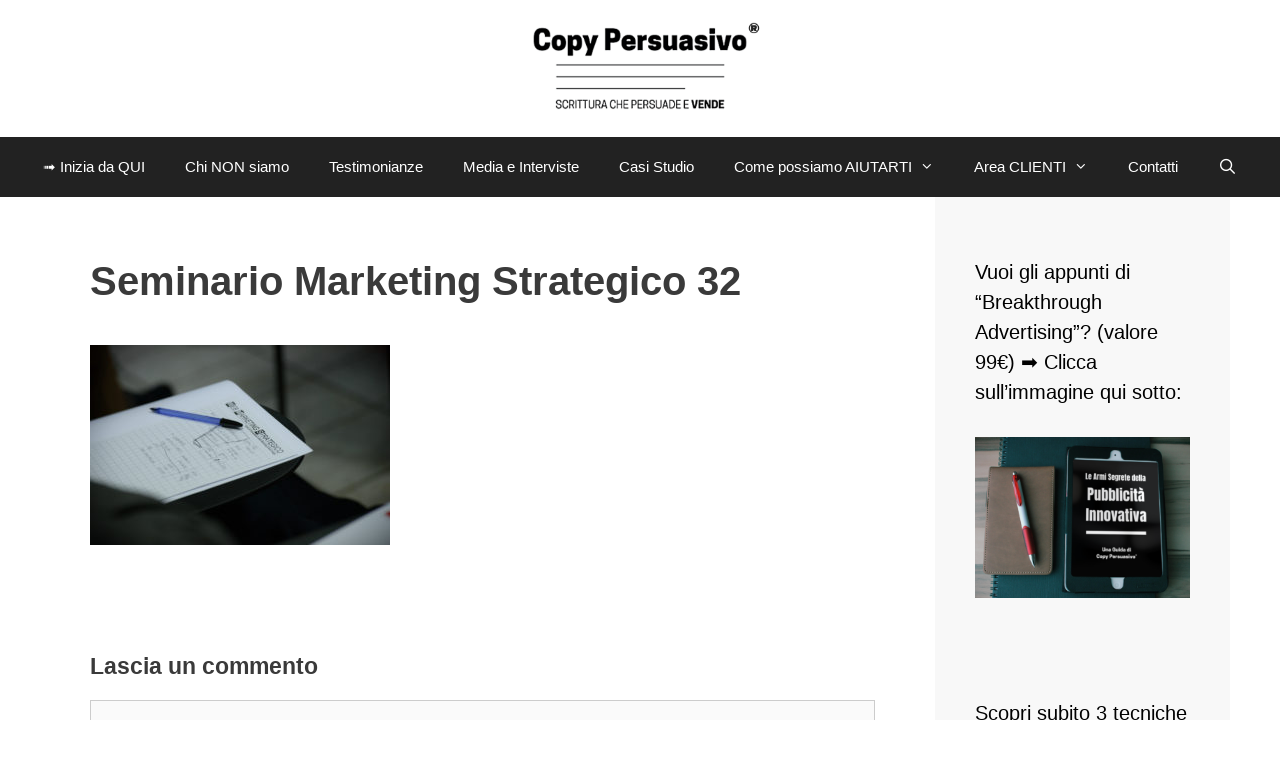

--- FILE ---
content_type: text/html; charset=UTF-8
request_url: https://www.copypersuasivo.com/podcast/10-come-scrivere-in-maniera-strategica-sul-web-enrico-battilana/seminario-marketing-strategico-32/
body_size: 13660
content:
<!DOCTYPE html><html lang="it-IT"><head><meta charset="UTF-8"><meta name='robots' content='index, follow, max-image-preview:large, max-snippet:-1, max-video-preview:-1' />  <script data-cfasync="false" data-pagespeed-no-defer>var gtm4wp_datalayer_name = "dataLayer";
	var dataLayer = dataLayer || [];
	const gtm4wp_use_sku_instead = 0;
	const gtm4wp_currency = 'EUR';
	const gtm4wp_product_per_impression = 0;
	const gtm4wp_clear_ecommerce = false;
	const gtm4wp_datalayer_max_timeout = 2000;

	const gtm4wp_scrollerscript_debugmode         = false;
	const gtm4wp_scrollerscript_callbacktime      = 100;
	const gtm4wp_scrollerscript_readerlocation    = 150;
	const gtm4wp_scrollerscript_contentelementid  = "content";
	const gtm4wp_scrollerscript_scannertime       = 60;</script> <meta name="viewport" content="width=device-width, initial-scale=1"><link media="all" href="https://www.copypersuasivo.com/wp-content/cache/autoptimize/css/autoptimize_110032d8c8f33e24d84e9b42dd753d03.css" rel="stylesheet"><link media="only screen and (max-width: 768px)" href="https://www.copypersuasivo.com/wp-content/cache/autoptimize/css/autoptimize_6fe211f8bb15af76999ce9135805d7af.css" rel="stylesheet"><link media="(max-width:768px)" href="https://www.copypersuasivo.com/wp-content/cache/autoptimize/css/autoptimize_779616b399705d02d23b81b8ae89bcca.css" rel="stylesheet"><title>Seminario Marketing Strategico 32 &#8211; COPY PERSUASIVO®</title><link rel="canonical" href="https://www.copypersuasivo.com/podcast/10-come-scrivere-in-maniera-strategica-sul-web-enrico-battilana/seminario-marketing-strategico-32/" /><meta property="og:locale" content="it_IT" /><meta property="og:type" content="article" /><meta property="og:title" content="Seminario Marketing Strategico 32 &#8211; COPY PERSUASIVO®" /><meta property="og:url" content="https://www.copypersuasivo.com/podcast/10-come-scrivere-in-maniera-strategica-sul-web-enrico-battilana/seminario-marketing-strategico-32/" /><meta property="og:site_name" content="COPY PERSUASIVO®" /><meta property="article:publisher" content="https://it-it.facebook.com/copypersuasivo/" /><meta property="og:image" content="https://www.copypersuasivo.com/podcast/10-come-scrivere-in-maniera-strategica-sul-web-enrico-battilana/seminario-marketing-strategico-32" /><meta property="og:image:width" content="2560" /><meta property="og:image:height" content="1709" /><meta property="og:image:type" content="image/jpeg" /><meta name="twitter:card" content="summary_large_image" /><meta name="twitter:site" content="@copypersuasivo" /> <script type="application/ld+json" class="yoast-schema-graph">{"@context":"https://schema.org","@graph":[{"@type":"WebPage","@id":"https://www.copypersuasivo.com/podcast/10-come-scrivere-in-maniera-strategica-sul-web-enrico-battilana/seminario-marketing-strategico-32/","url":"https://www.copypersuasivo.com/podcast/10-come-scrivere-in-maniera-strategica-sul-web-enrico-battilana/seminario-marketing-strategico-32/","name":"Seminario Marketing Strategico 32 &#8211; COPY PERSUASIVO®","isPartOf":{"@id":"https://www.copypersuasivo.com/#website"},"primaryImageOfPage":{"@id":"https://www.copypersuasivo.com/podcast/10-come-scrivere-in-maniera-strategica-sul-web-enrico-battilana/seminario-marketing-strategico-32/#primaryimage"},"image":{"@id":"https://www.copypersuasivo.com/podcast/10-come-scrivere-in-maniera-strategica-sul-web-enrico-battilana/seminario-marketing-strategico-32/#primaryimage"},"thumbnailUrl":"https://www.copypersuasivo.com/wp-content/uploads/2017/03/Seminario-Marketing-Strategico-32-scaled.jpg","datePublished":"2017-03-23T10:16:51+00:00","breadcrumb":{"@id":"https://www.copypersuasivo.com/podcast/10-come-scrivere-in-maniera-strategica-sul-web-enrico-battilana/seminario-marketing-strategico-32/#breadcrumb"},"inLanguage":"it-IT","potentialAction":[{"@type":"ReadAction","target":["https://www.copypersuasivo.com/podcast/10-come-scrivere-in-maniera-strategica-sul-web-enrico-battilana/seminario-marketing-strategico-32/"]}]},{"@type":"ImageObject","inLanguage":"it-IT","@id":"https://www.copypersuasivo.com/podcast/10-come-scrivere-in-maniera-strategica-sul-web-enrico-battilana/seminario-marketing-strategico-32/#primaryimage","url":"https://www.copypersuasivo.com/wp-content/uploads/2017/03/Seminario-Marketing-Strategico-32-scaled.jpg","contentUrl":"https://www.copypersuasivo.com/wp-content/uploads/2017/03/Seminario-Marketing-Strategico-32-scaled.jpg","width":2560,"height":1709},{"@type":"BreadcrumbList","@id":"https://www.copypersuasivo.com/podcast/10-come-scrivere-in-maniera-strategica-sul-web-enrico-battilana/seminario-marketing-strategico-32/#breadcrumb","itemListElement":[{"@type":"ListItem","position":1,"name":"Home","item":"https://www.copypersuasivo.com/"},{"@type":"ListItem","position":2,"name":"#10 Come scrivere in maniera STRATEGICA sul web &#8211; Intervista a Enrico Battilana","item":"https://www.copypersuasivo.com/podcast/10-come-scrivere-in-maniera-strategica-sul-web-enrico-battilana/"},{"@type":"ListItem","position":3,"name":"Seminario Marketing Strategico 32"}]},{"@type":"WebSite","@id":"https://www.copypersuasivo.com/#website","url":"https://www.copypersuasivo.com/","name":"COPY PERSUASIVO®","description":"scrittura che persuade e VENDE","publisher":{"@id":"https://www.copypersuasivo.com/#organization"},"potentialAction":[{"@type":"SearchAction","target":{"@type":"EntryPoint","urlTemplate":"https://www.copypersuasivo.com/?s={search_term_string}"},"query-input":{"@type":"PropertyValueSpecification","valueRequired":true,"valueName":"search_term_string"}}],"inLanguage":"it-IT"},{"@type":"Organization","@id":"https://www.copypersuasivo.com/#organization","name":"Copy Persuasivo® Srl","url":"https://www.copypersuasivo.com/","logo":{"@type":"ImageObject","inLanguage":"it-IT","@id":"https://www.copypersuasivo.com/#/schema/logo/image/","url":"https://www.copypersuasivo.com/wp-content/uploads/2022/06/Copy-Persuasivo-Logo-PNG_rettangolo.png","contentUrl":"https://www.copypersuasivo.com/wp-content/uploads/2022/06/Copy-Persuasivo-Logo-PNG_rettangolo.png","width":1127,"height":430,"caption":"Copy Persuasivo® Srl"},"image":{"@id":"https://www.copypersuasivo.com/#/schema/logo/image/"},"sameAs":["https://it-it.facebook.com/copypersuasivo/","https://x.com/copypersuasivo","https://it.linkedin.com/company/copy-persuasivo","https://www.youtube.com/c/CopyPersuasivoSrl/videos","https://www.pinterest.it/copypersuasivo/"]}]}</script> <link rel='dns-prefetch' href='//cdn.iubenda.com' /><link rel="alternate" type="application/rss+xml" title="COPY PERSUASIVO® &raquo; Feed" href="https://www.copypersuasivo.com/feed/" /><link rel="alternate" type="application/rss+xml" title="COPY PERSUASIVO® &raquo; Feed dei commenti" href="https://www.copypersuasivo.com/comments/feed/" /><link rel="alternate" type="application/rss+xml" title="COPY PERSUASIVO® &raquo; Seminario Marketing Strategico 32 Feed dei commenti" href="https://www.copypersuasivo.com/podcast/10-come-scrivere-in-maniera-strategica-sul-web-enrico-battilana/seminario-marketing-strategico-32/#main/feed/" /> <script  type="text/javascript" class=" _iub_cs_skip" id="iubenda-head-inline-scripts-0">var _iub = _iub || [];
_iub.csConfiguration = {"consentOnContinuedBrowsing":false,"invalidateConsentWithoutLog":true,"perPurposeConsent":true,"siteId":437286,"whitelabel":false,"cookiePolicyId":806053,"lang":"it", "banner":{ "acceptButtonDisplay":true,"backgroundOverlay":true,"closeButtonRejects":true,"customizeButtonDisplay":true,"explicitWithdrawal":true,"fontSize":"12px","listPurposes":true,"logo":null,"position":"float-bottom-center","rejectButtonDisplay":true }};</script> <script  type="text/javascript" src="//cdn.iubenda.com/cs/iubenda_cs.js" charset="UTF-8" async class=" _iub_cs_skip" src="//cdn.iubenda.com/cs/iubenda_cs.js?ver=3.12.5" id="iubenda-head-scripts-0-js"></script> <script src="https://www.copypersuasivo.com/wp-includes/js/jquery/jquery.min.js?ver=3.7.1" id="jquery-core-js"></script> <script id="wps-ubo-lite-public-script-for-fbt-js-extra">var wps_ubo_lite_public_fbt = {"ajaxurl":"https:\/\/www.copypersuasivo.com\/wp-admin\/admin-ajax.php","mobile_view":"","auth_nonce":"cf480fde18","product_id":"1494"};</script> <script id="woocommerce-js-extra">var woocommerce_params = {"ajax_url":"\/wp-admin\/admin-ajax.php","wc_ajax_url":"\/?wc-ajax=%%endpoint%%","i18n_password_show":"Mostra password","i18n_password_hide":"Nascondi password"};</script> <script id="pmw-js-extra">var pmw = {"ajax_url":"https:\/\/www.copypersuasivo.com\/wp-admin\/admin-ajax.php","root":"https:\/\/www.copypersuasivo.com\/wp-json\/","nonce_wp_rest":"e487313c09","nonce_ajax":"a6c1a1f2dd"};</script> <link rel="https://api.w.org/" href="https://www.copypersuasivo.com/wp-json/" /><link rel="alternate" title="JSON" type="application/json" href="https://www.copypersuasivo.com/wp-json/wp/v2/media/1494" /><link rel="EditURI" type="application/rsd+xml" title="RSD" href="https://www.copypersuasivo.com/xmlrpc.php?rsd" /><link rel='shortlink' href='https://www.copypersuasivo.com/?p=1494' /><link rel="alternate" title="oEmbed (JSON)" type="application/json+oembed" href="https://www.copypersuasivo.com/wp-json/oembed/1.0/embed?url=https%3A%2F%2Fwww.copypersuasivo.com%2Fpodcast%2F10-come-scrivere-in-maniera-strategica-sul-web-enrico-battilana%2Fseminario-marketing-strategico-32%2F%23main" /><link rel="alternate" title="oEmbed (XML)" type="text/xml+oembed" href="https://www.copypersuasivo.com/wp-json/oembed/1.0/embed?url=https%3A%2F%2Fwww.copypersuasivo.com%2Fpodcast%2F10-come-scrivere-in-maniera-strategica-sul-web-enrico-battilana%2Fseminario-marketing-strategico-32%2F%23main&#038;format=xml" />  <script src="//widget.manychat.com/833405896708509.js" defer="defer"></script> <script src="https://mccdn.me/assets/js/widget.js" defer="defer"></script>  <script>(function(w,d,e,u,f,l,n){w[f]=w[f]||function(){(w[f].q=w[f].q||[])
                .push(arguments);},l=d.createElement(e),l.async=1,l.src=u,
                n=d.getElementsByTagName(e)[0],n.parentNode.insertBefore(l,n);})
            (window,document,'script','https://assets.mailerlite.com/js/universal.js','ml');
            ml('account', '1791230');
            ml('enablePopups', true);</script> <link rel="alternate" type="application/rss+xml" title="Feed RSS del podcast" href="https://feedburner.google.com/fb/a/livexml?id=nq8udpq81o13a0k3j6f1pr916s" />  <script>!function(f,b,e,v,n,t,s){if(f.fbq)return;n=f.fbq=function(){n.callMethod?
            n.callMethod.apply(n,arguments):n.queue.push(arguments)};if(!f._fbq)f._fbq=n;
            n.push=n;n.loaded=!0;n.version='2.0';n.queue=[];t=b.createElement(e);t.async=!0;
            t.src=v;s=b.getElementsByTagName(e)[0];s.parentNode.insertBefore(t,s)}(window,
            document,'script','https://connect.facebook.net/en_US/fbevents.js');

            fbq('init', '537078739788750', {});fbq('track', 'PageView', {});</script> <script>(function (window, document) {
                if (window.wcfbq) return;
                window.wcfbq = (function () {
                    if (arguments.length > 0) {
                        var pixelId, trackType, contentObj;

                        if (typeof arguments[0] == 'string') pixelId = arguments[0];
                        if (typeof arguments[1] == 'string') trackType = arguments[1];
                        if (typeof arguments[2] == 'object') contentObj = arguments[2];

                        var params = [];
                        if (typeof pixelId === 'string' && pixelId.replace(/\s+/gi, '') != '' &&
                        typeof trackType === 'string' && trackType.replace(/\s+/gi, '')) {
                            params.push('id=' + encodeURIComponent(pixelId));
                            switch (trackType) {
                                case 'PageView':
                                case 'ViewContent':
                                case 'Search':
                                case 'AddToCart':
                                case 'InitiateCheckout':
                                case 'AddPaymentInfo':
                                case 'Lead':
                                case 'CompleteRegistration':
                                case 'Purchase':
                                case 'AddToWishlist':
                                    params.push('ev=' + encodeURIComponent(trackType));
                                    break;
                                default:
                                    return;
                            }

                            params.push('dl=' + encodeURIComponent(document.location.href));
                            if (document.referrer) params.push('rl=' + encodeURIComponent(document.referrer));
                            params.push('if=false');
                            params.push('ts=' + new Date().getTime());

                            if (typeof contentObj == 'object') {
                                for (var u in contentObj) {
                                    if (typeof contentObj[u] == 'object' && contentObj[u] instanceof Array) {
                                        if (contentObj[u].length > 0) {
                                            for (var y = 0; y < contentObj[u].length; y++) { contentObj[u][y] = (contentObj[u][y] + '').replace(/^\s+|\s+$/gi, '').replace(/\s+/gi, ' ').replace(/,/gi, '§'); }
                                            params.push('cd[' + u + ']=' + encodeURIComponent(contentObj[u].join(',').replace(/^/gi, '[\'').replace(/$/gi, '\']').replace(/,/gi, '\',\'').replace(/§/gi, '\,')));
                                        }
                                    }
                                    else if (typeof contentObj[u] == 'string')
                                        params.push('cd[' + u + ']=' + encodeURIComponent(contentObj[u]));
                                }
                            }

                            params.push('v=' + encodeURIComponent('2.7.19'));

                            var imgId = new Date().getTime();
                            var img = document.createElement('img');
                            img.id = 'fb_' + imgId, img.src = 'https://www.facebook.com/tr/?' + params.join('&'), img.width = 1, img.height = 1, img.style = 'display:none;';
                            document.body.appendChild(img);
                            window.setTimeout(function () { var t = document.getElementById('fb_' + imgId); t.parentElement.removeChild(t); }, 1000);
                        }
                    }
                });
            })(window, document);</script> <script type="text/javascript">jQuery(function($) {
                $(document).on('added_to_cart', function (event, fragments, dhash, button) {
                    var currencySymbol = $($(button.get()[0]).closest('.product')
                        .find('.woocommerce-Price-currencySymbol').get()[0]).text();

                    var price = $(button.get()[0]).closest('.product').find('.amount').text();
                    var originalPrice = price.split(currencySymbol).slice(-1).pop();

                    wcfbq('537078739788750', 'AddToCart', {
                        content_ids: [ $(button).data('product_id') ],
                        content_type: 'product',
                        value: originalPrice,
                        currency: 'EUR'
                    });
                });
            });</script> <script async src="https://www.googletagmanager.com/gtag/js?id=673-728-2566"></script> <script>window.dataLayer = window.dataLayer || [];
            function gtag(){dataLayer.push(arguments)};
            gtag('js', new Date());

            gtag('config', '673-728-2566');</script>    <script data-cfasync="false" data-pagespeed-no-defer>var dataLayer_content = {"pagePostType":"attachment","pagePostType2":"single-attachment","pagePostAuthor":"Andrea \"Il Baffo\" Lisi","customerTotalOrders":0,"customerTotalOrderValue":0,"customerFirstName":"","customerLastName":"","customerBillingFirstName":"","customerBillingLastName":"","customerBillingCompany":"","customerBillingAddress1":"","customerBillingAddress2":"","customerBillingCity":"","customerBillingState":"","customerBillingPostcode":"","customerBillingCountry":"","customerBillingEmail":"","customerBillingEmailHash":"","customerBillingPhone":"","customerShippingFirstName":"","customerShippingLastName":"","customerShippingCompany":"","customerShippingAddress1":"","customerShippingAddress2":"","customerShippingCity":"","customerShippingState":"","customerShippingPostcode":"","customerShippingCountry":"","cartContent":{"totals":{"applied_coupons":[],"discount_total":0,"subtotal":0,"total":0},"items":[]}};
	dataLayer.push( dataLayer_content );</script> <script data-cfasync="false" data-pagespeed-no-defer>(function(w,d,s,l,i){w[l]=w[l]||[];w[l].push({'gtm.start':
new Date().getTime(),event:'gtm.js'});var f=d.getElementsByTagName(s)[0],
j=d.createElement(s),dl=l!='dataLayer'?'&l='+l:'';j.async=true;j.src=
'//www.googletagmanager.com/gtm.js?id='+i+dl;f.parentNode.insertBefore(j,f);
})(window,document,'script','dataLayer','GTM-TTVSKBP');</script> <meta name="google-site-verification" content="3Ju7rJYRrAtXE0xnBXOXypVXtOw-MREMidRttBx9614" /> <noscript><style>.woocommerce-product-gallery{ opacity: 1 !important; }</style></noscript><meta name="generator" content="Elementor 3.34.3; features: e_font_icon_svg, additional_custom_breakpoints; settings: css_print_method-external, google_font-enabled, font_display-auto">  <script class="_iub_cs_skip">window.pmwDataLayer = window.pmwDataLayer || {};
			window.pmwDataLayer = Object.assign(window.pmwDataLayer, {"cart":{},"cart_item_keys":{},"version":{"number":"1.55.0","pro":false,"eligible_for_updates":false,"distro":"fms","beta":false,"show":true},"pixels":{"google":{"linker":{"settings":null},"user_id":false,"ads":{"conversion_ids":{"AW-775148930":"MkDOCPfy9fMBEIKrz_EC"},"dynamic_remarketing":{"status":true,"id_type":"post_id","send_events_with_parent_ids":true},"google_business_vertical":"retail","phone_conversion_number":"","phone_conversion_label":""},"tag_id":"AW-775148930","tag_id_suppressed":[],"tag_gateway":{"measurement_path":""},"tcf_support":false,"consent_mode":{"is_active":false,"wait_for_update":500,"ads_data_redaction":false,"url_passthrough":true}}},"shop":{"list_name":"","list_id":"","page_type":"","currency":"EUR","selectors":{"addToCart":[],"beginCheckout":[]},"order_duplication_prevention":true,"view_item_list_trigger":{"test_mode":false,"background_color":"green","opacity":0.5,"repeat":true,"timeout":1000,"threshold":0.8},"variations_output":true,"session_active":false},"page":{"id":1494,"title":"Seminario Marketing Strategico 32","type":"attachment","categories":[],"parent":{"id":1493,"title":"#10 Come scrivere in maniera STRATEGICA sul web &#8211; Intervista a Enrico Battilana","type":"podcast","categories":[]}},"general":{"user_logged_in":false,"scroll_tracking_thresholds":[],"page_id":1494,"exclude_domains":[],"server_2_server":{"active":false,"user_agent_exclude_patterns":[],"ip_exclude_list":[],"pageview_event_s2s":{"is_active":false,"pixels":[]}},"consent_management":{"explicit_consent":false},"lazy_load_pmw":false,"chunk_base_path":"https://www.copypersuasivo.com/wp-content/plugins/woocommerce-google-adwords-conversion-tracking-tag/js/public/free/","modules":{"load_deprecated_functions":true}}});</script> <link rel="icon" href="https://www.copypersuasivo.com/wp-content/uploads/2015/11/cropped-CP-32x32.jpg" sizes="32x32" /><link rel="icon" href="https://www.copypersuasivo.com/wp-content/uploads/2015/11/cropped-CP-192x192.jpg" sizes="192x192" /><link rel="apple-touch-icon" href="https://www.copypersuasivo.com/wp-content/uploads/2015/11/cropped-CP-180x180.jpg" /><meta name="msapplication-TileImage" content="https://www.copypersuasivo.com/wp-content/uploads/2015/11/cropped-CP-270x270.jpg" /></head><body class="attachment wp-singular attachment-template-default single single-attachment postid-1494 attachmentid-1494 attachment-jpeg wp-custom-logo wp-embed-responsive wp-theme-generatepress theme-generatepress post-image-above-header post-image-aligned-center sticky-menu-no-transition sticky-enabled both-sticky-menu woocommerce-no-js right-sidebar nav-below-header separate-containers fluid-header active-footer-widgets-0 nav-search-enabled nav-aligned-center header-aligned-center dropdown-hover elementor-default elementor-kit-8578" itemtype="https://schema.org/Blog" itemscope> <a class="screen-reader-text skip-link" href="#content" title="Vai al contenuto">Vai al contenuto</a><header class="site-header" id="masthead" aria-label="Sito"  itemtype="https://schema.org/WPHeader" itemscope><div class="inside-header"><div class="site-logo"> <a href="https://www.copypersuasivo.com/" rel="home"> <img  class="header-image is-logo-image" alt="COPY PERSUASIVO®" src="https://www.copypersuasivo.com/wp-content/uploads/2019/11/cropped-Copy-Persuasivo®-Marchio-registrato.png" /> </a></div></div></header><nav class="main-navigation sub-menu-right" id="site-navigation" aria-label="Principale"  itemtype="https://schema.org/SiteNavigationElement" itemscope><div class="inside-navigation"><form method="get" class="search-form navigation-search" action="https://www.copypersuasivo.com/"> <input type="search" class="search-field" value="" name="s" title="Cerca" /></form><div class="mobile-bar-items"> <span class="search-item"> <a aria-label="Apri la barra di ricerca" href="#"> </a> </span></div> <button class="menu-toggle" aria-controls="primary-menu" aria-expanded="false"> <span class="mobile-menu">Menu</span> </button><div id="primary-menu" class="main-nav"><ul id="menu-menu-principale-in-alto" class=" menu sf-menu"><li id="menu-item-5744" class="menu-item menu-item-type-post_type menu-item-object-page menu-item-5744"><a href="https://www.copypersuasivo.com/risorse-gratuite/">➟ Inizia da QUI</a></li><li id="menu-item-310" class="menu-item menu-item-type-post_type menu-item-object-page menu-item-310"><a href="https://www.copypersuasivo.com/andrea-lisi-copywriter/">Chi NON siamo</a></li><li id="menu-item-3024" class="menu-item menu-item-type-post_type menu-item-object-page menu-item-3024"><a href="https://www.copypersuasivo.com/copywriter-testimonianze-opinioni/">Testimonianze</a></li><li id="menu-item-1351" class="menu-item menu-item-type-post_type menu-item-object-page menu-item-1351"><a href="https://www.copypersuasivo.com/andrea-lisi-media-interviste/">Media e Interviste</a></li><li id="menu-item-3002" class="menu-item menu-item-type-taxonomy menu-item-object-category menu-item-3002"><a href="https://www.copypersuasivo.com/category/casi-studio-copywriting-persuasivo/">Casi Studio</a></li><li id="menu-item-3749" class="menu-item menu-item-type-taxonomy menu-item-object-post_format menu-item-has-children menu-item-3749"><a href="https://www.copypersuasivo.com/type/quote/">Come possiamo AIUTARTI<span role="presentation" class="dropdown-menu-toggle"></span></a><ul class="sub-menu"><li id="menu-item-2365" class="menu-item menu-item-type-custom menu-item-object-custom menu-item-2365"><a href="https://www.copypersuasivo.com/categoria-prodotto/casa-editrice">→ &#8220;Fai DA te&#8221;</a></li><li id="menu-item-2850" class="menu-item menu-item-type-custom menu-item-object-custom menu-item-2850"><a href="https://copypersuasivo.gumroad.com/l/club">→ &#8220;Fatto CON te&#8221;</a></li><li id="menu-item-3392" class="menu-item menu-item-type-custom menu-item-object-custom menu-item-3392"><a href="https://www.copypersuasivo.com/agenzia-copy-persuasivo/">→ &#8220;Fatto PER te&#8221;</a></li></ul></li><li id="menu-item-13105" class="menu-item menu-item-type-custom menu-item-object-custom menu-item-has-children menu-item-13105"><a href="https://www.copypersuasivo.com/mio-account/">Area CLIENTI<span role="presentation" class="dropdown-menu-toggle"></span></a><ul class="sub-menu"><li id="menu-item-13084" class="menu-item menu-item-type-post_type menu-item-object-page menu-item-13084"><a href="https://www.copypersuasivo.com/carrello/">Carrello</a></li><li id="menu-item-13085" class="menu-item menu-item-type-post_type menu-item-object-page menu-item-13085"><a href="https://www.copypersuasivo.com/checkout/">Cassa</a></li><li id="menu-item-13104" class="menu-item menu-item-type-custom menu-item-object-custom menu-item-13104"><a href="https://www.copypersuasivo.com/mio-account/ordini/">Ordini</a></li></ul></li><li id="menu-item-17696" class="menu-item menu-item-type-post_type menu-item-object-page menu-item-17696"><a href="https://www.copypersuasivo.com/contatti/">Contatti</a></li><li class="search-item menu-item-align-right"><a aria-label="Apri la barra di ricerca" href="#"></a></li></ul></div></div></nav><div class="site grid-container container hfeed grid-parent" id="page"><div class="site-content" id="content"><div class="content-area grid-parent mobile-grid-100 grid-75 tablet-grid-75" id="primary"><main class="site-main" id="main"><article id="post-1494" class="post-1494 attachment type-attachment status-inherit hentry" itemtype="https://schema.org/CreativeWork" itemscope><div class="inside-article"><header class="entry-header"><h1 class="entry-title" itemprop="headline">Seminario Marketing Strategico 32</h1></header><div class="entry-content" itemprop="text"><p class="attachment"><a href='https://www.copypersuasivo.com/wp-content/uploads/2017/03/Seminario-Marketing-Strategico-32-scaled.jpg'><img fetchpriority="high" decoding="async" width="300" height="200" src="https://www.copypersuasivo.com/wp-content/uploads/2017/03/Seminario-Marketing-Strategico-32-300x200.jpg" class="attachment-medium size-medium" alt="" srcset="https://www.copypersuasivo.com/wp-content/uploads/2017/03/Seminario-Marketing-Strategico-32-300x200.jpg 300w, https://www.copypersuasivo.com/wp-content/uploads/2017/03/Seminario-Marketing-Strategico-32-510x340.jpg 510w, https://www.copypersuasivo.com/wp-content/uploads/2017/03/Seminario-Marketing-Strategico-32-768x513.jpg 768w, https://www.copypersuasivo.com/wp-content/uploads/2017/03/Seminario-Marketing-Strategico-32-1024x683.jpg 1024w" sizes="(max-width: 300px) 100vw, 300px" /></a></p></div></div></article><div class="comments-area"><div id="comments"><div id="respond" class="comment-respond"><h3 id="reply-title" class="comment-reply-title">Lascia un commento</h3><form action="https://www.copypersuasivo.com/wp-comments-post.php" method="post" id="commentform" class="comment-form"><p class="comment-form-comment"><label for="comment" class="screen-reader-text">Commento</label><textarea id="comment" name="comment" cols="45" rows="8" required></textarea></p><label for="author" class="screen-reader-text">Nome</label><input placeholder="Nome" id="author" name="author" type="text" value="" size="30" /> <label for="email" class="screen-reader-text">Email</label><input placeholder="Email" id="email" name="email" type="email" value="" size="30" /> <label for="url" class="screen-reader-text">Sito web</label><input placeholder="Sito web" id="url" name="url" type="url" value="" size="30" /><p class="form-submit"><input name="submit" type="submit" id="submit" class="submit" value="Invia commento" /> <input type='hidden' name='comment_post_ID' value='1494' id='comment_post_ID' /> <input type='hidden' name='comment_parent' id='comment_parent' value='0' /></p><p style="display: none;"><input type="hidden" id="akismet_comment_nonce" name="akismet_comment_nonce" value="dc72ba9319" /></p><p style="display: none !important;" class="akismet-fields-container" data-prefix="ak_"><label>&#916;<textarea name="ak_hp_textarea" cols="45" rows="8" maxlength="100"></textarea></label><input type="hidden" id="ak_js_1" name="ak_js" value="107"/><script>document.getElementById( "ak_js_1" ).setAttribute( "value", ( new Date() ).getTime() );</script></p></form></div></div></div></main></div><div class="widget-area sidebar is-right-sidebar grid-25 tablet-grid-25 grid-parent" id="right-sidebar"><div class="inside-right-sidebar"><aside id="media_image-11" class="widget inner-padding widget_media_image"><h2 class="widget-title">Vuoi gli appunti di &#8220;Breakthrough Advertising&#8221;? (valore 99€) ➡ Clicca sull&#8217;immagine qui sotto:</h2><a href="https://www.copypersuasivo.com/prodotto/appunti-da-breakthrough-advertising-di-eugene-schwartz-ebook/"><img width="300" height="225" src="https://www.copypersuasivo.com/wp-content/uploads/2020/01/cover-le-armi-segrete-della-pubblicità-innovativa-copy-persuasivo-andrea-lisi-eugene-schwartz-300x225.png" class="image wp-image-5722 aligncenter attachment-medium size-medium" alt="" style="max-width: 100%; height: auto;" title="Vuoi gli appunti di &quot;Breakthrough Advertising&quot;? (valore 99€) ➡ Clicca sull&#039;immagine qui sotto:" decoding="async" srcset="https://www.copypersuasivo.com/wp-content/uploads/2020/01/cover-le-armi-segrete-della-pubblicità-innovativa-copy-persuasivo-andrea-lisi-eugene-schwartz-300x225.png 300w, https://www.copypersuasivo.com/wp-content/uploads/2020/01/cover-le-armi-segrete-della-pubblicità-innovativa-copy-persuasivo-andrea-lisi-eugene-schwartz-510x383.png 510w, https://www.copypersuasivo.com/wp-content/uploads/2020/01/cover-le-armi-segrete-della-pubblicità-innovativa-copy-persuasivo-andrea-lisi-eugene-schwartz-1024x768.png 1024w, https://www.copypersuasivo.com/wp-content/uploads/2020/01/cover-le-armi-segrete-della-pubblicità-innovativa-copy-persuasivo-andrea-lisi-eugene-schwartz-768x576.png 768w, https://www.copypersuasivo.com/wp-content/uploads/2020/01/cover-le-armi-segrete-della-pubblicità-innovativa-copy-persuasivo-andrea-lisi-eugene-schwartz-1536x1152.png 1536w, https://www.copypersuasivo.com/wp-content/uploads/2020/01/cover-le-armi-segrete-della-pubblicità-innovativa-copy-persuasivo-andrea-lisi-eugene-schwartz-2048x1536.png 2048w, https://www.copypersuasivo.com/wp-content/uploads/2020/01/cover-le-armi-segrete-della-pubblicità-innovativa-copy-persuasivo-andrea-lisi-eugene-schwartz-610x458.png 610w" sizes="(max-width: 300px) 100vw, 300px" /></a></aside><aside id="media_image-4" class="widget inner-padding widget_media_image"><h2 class="widget-title">Scopri subito 3 tecniche &#8220;a prova di scemo&#8221; per scrivere messaggi chiari, convincenti e profittevoli:</h2><a href="https://www.copypersuasivo.com/prodotto/piccolo-libro-della-scrittura-persuasiva-versione-tascabile"><img width="300" height="261" src="https://www.copypersuasivo.com/wp-content/uploads/2019/10/Piccolo-libro-della-scrittura-persuasiva-edito-da-Ali-Ribelli-Ediioni-autore-Andrea-Lisi-di-Copy-Persuasivo™-copywriter-professionista-300x261.png" class="image wp-image-3787 aligncenter attachment-medium size-medium" alt="il nuovo piccolo libro della scrittura persuasiva di andrea lisi copywriter di copy persuasivo™" style="max-width: 100%; height: auto;" title="Scopri subito 3 tecniche &quot;a prova di scemo&quot; per scrivere messaggi chiari, convincenti e profittevoli:" decoding="async" srcset="https://www.copypersuasivo.com/wp-content/uploads/2019/10/Piccolo-libro-della-scrittura-persuasiva-edito-da-Ali-Ribelli-Ediioni-autore-Andrea-Lisi-di-Copy-Persuasivo™-copywriter-professionista-300x261.png 300w, https://www.copypersuasivo.com/wp-content/uploads/2019/10/Piccolo-libro-della-scrittura-persuasiva-edito-da-Ali-Ribelli-Ediioni-autore-Andrea-Lisi-di-Copy-Persuasivo™-copywriter-professionista-510x443.png 510w, https://www.copypersuasivo.com/wp-content/uploads/2019/10/Piccolo-libro-della-scrittura-persuasiva-edito-da-Ali-Ribelli-Ediioni-autore-Andrea-Lisi-di-Copy-Persuasivo™-copywriter-professionista-768x667.png 768w, https://www.copypersuasivo.com/wp-content/uploads/2019/10/Piccolo-libro-della-scrittura-persuasiva-edito-da-Ali-Ribelli-Ediioni-autore-Andrea-Lisi-di-Copy-Persuasivo™-copywriter-professionista-1024x889.png 1024w, https://www.copypersuasivo.com/wp-content/uploads/2019/10/Piccolo-libro-della-scrittura-persuasiva-edito-da-Ali-Ribelli-Ediioni-autore-Andrea-Lisi-di-Copy-Persuasivo™-copywriter-professionista-610x530.png 610w, https://www.copypersuasivo.com/wp-content/uploads/2019/10/Piccolo-libro-della-scrittura-persuasiva-edito-da-Ali-Ribelli-Ediioni-autore-Andrea-Lisi-di-Copy-Persuasivo™-copywriter-professionista.png 1096w" sizes="(max-width: 300px) 100vw, 300px" /></a></aside><aside id="media_image-6" class="widget inner-padding widget_media_image"><h2 class="widget-title">Potenzia il tuo copy con l&#8217;aiuto dei Professionisti:</h2><a href="https://club.copypersuasivo.com/"><img width="300" height="225" src="https://www.copypersuasivo.com/wp-content/uploads/2023/01/Potenzia-il-tuo-Copy-con-i-Professionisti-300x225.jpg" class="image wp-image-15960 aligncenter attachment-medium size-medium" alt="Potenzia il tuo Copy con i Professionisti" style="max-width: 100%; height: auto;" title="Potenzia il tuo copy con l&#039;aiuto dei Professionisti:" decoding="async" srcset="https://www.copypersuasivo.com/wp-content/uploads/2023/01/Potenzia-il-tuo-Copy-con-i-Professionisti-300x225.jpg 300w, https://www.copypersuasivo.com/wp-content/uploads/2023/01/Potenzia-il-tuo-Copy-con-i-Professionisti-768x576.jpg 768w, https://www.copypersuasivo.com/wp-content/uploads/2023/01/Potenzia-il-tuo-Copy-con-i-Professionisti-510x383.jpg 510w, https://www.copypersuasivo.com/wp-content/uploads/2023/01/Potenzia-il-tuo-Copy-con-i-Professionisti.jpg 800w" sizes="(max-width: 300px) 100vw, 300px" /></a></aside><aside id="recent-podcast-episodes-2" class="widget inner-padding widget_recent_entries widget_recent_episodes"><h2 class="widget-title">Gli ultimi episodi che puoi scaricare gratis</h2><ul><li> <a href="https://www.copypersuasivo.com/podcast/landing-page-efficaci-marketing-digitale/">377 &#8211; Landing page, chatbot e conversioni: l’evoluzione di Luca Orlandini nel marketing digitale</a></li><li> <a href="https://www.copypersuasivo.com/podcast/marketing-assicurativo-filippo-fischietti-box-persuasiva/">376 &#8211; Da porta a porta a consulente per aziende milionarie: il caso Filippo Fischietti</a></li><li> <a href="https://www.copypersuasivo.com/podcast/protezione-patrimoniale-metodo-marfis/">375 &#8211; Come difendere il tuo patrimonio da polizze tossiche e ricatti bancari – Il metodo Marfis</a></li><li> <a href="https://www.copypersuasivo.com/podcast/marketing-immobiliare-seconde-case/">374 &#8211; Marketing immobiliare: Come Gcase ha rivoluzionato la vendita di seconde case con YouTube e Marketing Persuasivo</a></li><li> <a href="https://www.copypersuasivo.com/podcast/recensioni-negative-metodo-bezos/">373 &#8211; Recensioni negative: da incubo a leva di fatturato (il metodo Bezos per trasformarle in oro)</a></li></ul></aside><aside id="categories-3" class="widget inner-padding widget_categories"><h2 class="widget-title">I materiali che condiviamo con te</h2><ul><li class="cat-item cat-item-954"><a href="https://www.copypersuasivo.com/category/casi-studio-copywriting-persuasivo/">Casi Studio</a> (32)</li><li class="cat-item cat-item-99"><a href="https://www.copypersuasivo.com/category/scrittura-persuasiva/">Guide alla Scrittura Persuasiva</a> (54)<ul class='children'><li class="cat-item cat-item-263"><a href="https://www.copypersuasivo.com/category/scrittura-persuasiva/newsletter-copy-persuasivo/">La Newsletter di Andrea</a> (33)</li></ul></li><li class="cat-item cat-item-145"><a href="https://www.copypersuasivo.com/category/persuasione-copywriting/">Persuasione e neuroscienze nel copywriting</a> (10)</li><li class="cat-item cat-item-62"><a href="https://www.copypersuasivo.com/category/vendita-copywriting/">Vendita e copywriting</a> (63)<ul class='children'><li class="cat-item cat-item-68"><a href="https://www.copypersuasivo.com/category/vendita-copywriting/marketing-scientifico/">Guide al Marketing Scientifico</a> (29)</li></ul></li></ul></aside><aside id="block-2" class="widget inner-padding widget_block"><ul class="wp-block-social-links has-large-icon-size is-style-pill-shape is-content-justification-center is-layout-flex wp-container-core-social-links-is-layout-16018d1d wp-block-social-links-is-layout-flex"><li class="wp-social-link wp-social-link-youtube  wp-block-social-link"><a rel="noopener nofollow" target="_blank" href="https://www.youtube.com/channel/UCegsLbL8Szw8K2ONnAeI0oQ" class="wp-block-social-link-anchor"><svg width="24" height="24" viewBox="0 0 24 24" version="1.1" xmlns="http://www.w3.org/2000/svg" aria-hidden="true" focusable="false"><path d="M21.8,8.001c0,0-0.195-1.378-0.795-1.985c-0.76-0.797-1.613-0.801-2.004-0.847c-2.799-0.202-6.997-0.202-6.997-0.202 h-0.009c0,0-4.198,0-6.997,0.202C4.608,5.216,3.756,5.22,2.995,6.016C2.395,6.623,2.2,8.001,2.2,8.001S2,9.62,2,11.238v1.517 c0,1.618,0.2,3.237,0.2,3.237s0.195,1.378,0.795,1.985c0.761,0.797,1.76,0.771,2.205,0.855c1.6,0.153,6.8,0.201,6.8,0.201 s4.203-0.006,7.001-0.209c0.391-0.047,1.243-0.051,2.004-0.847c0.6-0.607,0.795-1.985,0.795-1.985s0.2-1.618,0.2-3.237v-1.517 C22,9.62,21.8,8.001,21.8,8.001z M9.935,14.594l-0.001-5.62l5.404,2.82L9.935,14.594z"></path></svg><span class="wp-block-social-link-label screen-reader-text">YouTube</span></a></li><li class="wp-social-link wp-social-link-spotify  wp-block-social-link"><a rel="noopener nofollow" target="_blank" href="https://open.spotify.com/show/6TbeeUT9y6vT1PmpeMrshO" class="wp-block-social-link-anchor"><svg width="24" height="24" viewBox="0 0 24 24" version="1.1" xmlns="http://www.w3.org/2000/svg" aria-hidden="true" focusable="false"><path d="M12,2C6.477,2,2,6.477,2,12c0,5.523,4.477,10,10,10c5.523,0,10-4.477,10-10C22,6.477,17.523,2,12,2 M16.586,16.424 c-0.18,0.295-0.563,0.387-0.857,0.207c-2.348-1.435-5.304-1.76-8.785-0.964c-0.335,0.077-0.67-0.133-0.746-0.469 c-0.077-0.335,0.132-0.67,0.469-0.746c3.809-0.871,7.077-0.496,9.713,1.115C16.673,15.746,16.766,16.13,16.586,16.424 M17.81,13.7 c-0.226,0.367-0.706,0.482-1.072,0.257c-2.687-1.652-6.785-2.131-9.965-1.166C6.36,12.917,5.925,12.684,5.8,12.273 C5.675,11.86,5.908,11.425,6.32,11.3c3.632-1.102,8.147-0.568,11.234,1.328C17.92,12.854,18.035,13.335,17.81,13.7 M17.915,10.865 c-3.223-1.914-8.54-2.09-11.618-1.156C5.804,9.859,5.281,9.58,5.131,9.086C4.982,8.591,5.26,8.069,5.755,7.919 c3.532-1.072,9.404-0.865,13.115,1.338c0.445,0.264,0.59,0.838,0.327,1.282C18.933,10.983,18.359,11.129,17.915,10.865"></path></svg><span class="wp-block-social-link-label screen-reader-text">Spotify</span></a></li></ul></aside><aside id="media_image-13" class="widget inner-padding widget_media_image"><h2 class="widget-title">Noi sosteniamo Medici Senza Frontiere. Fallo anche tu e ​trasforma la donazione della tua Azienda in azioni concrete</h2><a href="https://aziende-bottegasolidale.medicisenzafrontiere.it/la-bottega-solidale/aziende-senza-frontiere"><img width="825" height="416" src="https://www.copypersuasivo.com/wp-content/uploads/2021/12/Diventa-anche-tu-azienda-senza-frontiere-1024x516.png" class="image wp-image-12839  attachment-large size-large" alt="" style="max-width: 100%; height: auto;" title="Noi sosteniamo Medici Senza Frontiere. Fallo anche tu e ​trasforma la donazione della tua Azienda in azioni concrete" decoding="async" srcset="https://www.copypersuasivo.com/wp-content/uploads/2021/12/Diventa-anche-tu-azienda-senza-frontiere-1024x516.png 1024w, https://www.copypersuasivo.com/wp-content/uploads/2021/12/Diventa-anche-tu-azienda-senza-frontiere-300x151.png 300w, https://www.copypersuasivo.com/wp-content/uploads/2021/12/Diventa-anche-tu-azienda-senza-frontiere-768x387.png 768w, https://www.copypersuasivo.com/wp-content/uploads/2021/12/Diventa-anche-tu-azienda-senza-frontiere-510x257.png 510w, https://www.copypersuasivo.com/wp-content/uploads/2021/12/Diventa-anche-tu-azienda-senza-frontiere.png 1358w" sizes="(max-width: 825px) 100vw, 825px" /></a></aside></div></div></div></div><div class="site-footer"><footer class="site-info" aria-label="Sito"  itemtype="https://schema.org/WPFooter" itemscope><div class="inside-site-info grid-container grid-parent"><div class="copyright-bar"> <span style="font-size: 13px">&copy; 2015-2026 Copy Persuasivo Srl – Tutti i diritti riservati.<br />COPY PERSUASIVO SRL Unipersonale – P.IVA 02669740025 – Capitale sociale 10.000€ i.v. Sede in Ravenna, Via Montone 47 – 48121 Italia.<br />Copy Persuasivo<sup>®</sup> è un marchio registrato da Andrea Lisi e concesso in uso esclusivo a Copy Persuasivo Srl.<br /> <span style="text-decoration: underline;color: #91f8ff"><a style="color: #91f8ff" href="https://www.copypersuasivo.com/privacy-cookies/" target="_blank" rel="noopener">Informativa Privacy e Cookies</a></span> - <span style="text-decoration: underline;color: #91f8ff"><a class="iubenda-cs-preferences-link" style="color: #91f8ff" href="#">Aggiorna le tue preferenze Cookie</a></span></span></div></div></footer></div> <script type="speculationrules">{"prefetch":[{"source":"document","where":{"and":[{"href_matches":"\/*"},{"not":{"href_matches":["\/wp-*.php","\/wp-admin\/*","\/wp-content\/uploads\/*","\/wp-content\/*","\/wp-content\/plugins\/*","\/wp-content\/themes\/generatepress\/*","\/*\\?(.+)"]}},{"not":{"selector_matches":"a[rel~=\"nofollow\"]"}},{"not":{"selector_matches":".no-prefetch, .no-prefetch a"}}]},"eagerness":"conservative"}]}</script> <script type="text/javascript"></script>  <noscript><iframe src="https://www.googletagmanager.com/ns.html?id=GTM-TTVSKBP" height="0" width="0" style="display:none;visibility:hidden" aria-hidden="true"></iframe></noscript> <script id="generate-a11y">!function(){"use strict";if("querySelector"in document&&"addEventListener"in window){var e=document.body;e.addEventListener("pointerdown",(function(){e.classList.add("using-mouse")}),{passive:!0}),e.addEventListener("keydown",(function(){e.classList.remove("using-mouse")}),{passive:!0})}}();</script> <script>const lazyloadRunObserver = () => {
					const lazyloadBackgrounds = document.querySelectorAll( `.e-con.e-parent:not(.e-lazyloaded)` );
					const lazyloadBackgroundObserver = new IntersectionObserver( ( entries ) => {
						entries.forEach( ( entry ) => {
							if ( entry.isIntersecting ) {
								let lazyloadBackground = entry.target;
								if( lazyloadBackground ) {
									lazyloadBackground.classList.add( 'e-lazyloaded' );
								}
								lazyloadBackgroundObserver.unobserve( entry.target );
							}
						});
					}, { rootMargin: '200px 0px 200px 0px' } );
					lazyloadBackgrounds.forEach( ( lazyloadBackground ) => {
						lazyloadBackgroundObserver.observe( lazyloadBackground );
					} );
				};
				const events = [
					'DOMContentLoaded',
					'elementor/lazyload/observe',
				];
				events.forEach( ( event ) => {
					document.addEventListener( event, lazyloadRunObserver );
				} );</script> <script>(function () {
			var c = document.body.className;
			c = c.replace(/woocommerce-no-js/, 'woocommerce-js');
			document.body.className = c;
		})();</script> <style id='core-block-supports-inline-css'>.wp-container-core-social-links-is-layout-16018d1d{justify-content:center;}</style> <script id="toc-front-js-extra">var tocplus = {"smooth_scroll":"1"};</script> <script id="woocommerce-one-click-upsell-public-script-lite-js-extra">var wps_upsell_public = {"alert_preview_title":"One Click Upsell","alert_preview_content":"This is Preview Mode, please checkout to see Live Offers.","show_upsell_loader":"","upsell_actions_message":""};</script> <script id="wp-ajax-helper-js-extra">var wpAjaxHelper = {"ajaxUrl":"https:\/\/www.copypersuasivo.com\/wp-admin\/admin-ajax.php","handles":{"wpfunnel_get_templates_data":"cbb527929d","wpfunnel_import_funnel":"eec968d464","wpfunnel_import_variation_step":"cff81b33fd","wpfunnel_after_funnel_creation":"673b2029dc","wpfunnel_get_step_templates_data":"bb3fd890b1","wpfunnel_after_step_creation":"6bc7d7af10","wpfunnels_activate_plugin":"1328c6d194","delete_promotional_banner":"d837bb8737","delete_new_ui_notice":"d53a49029b","save_steps_order":"265c5421af","clone_funnel":"4f8de08329","trash_funnel":"4d16f8f0b8","restore_funnel":"893eac1d83","delete_funnel":"fa032406a0","update_funnel_status":"a387624e35","funnel_drag_order":"2ed154e4dc","wpfnl_update_funnel_settings":"1c6ba08f3e","wpfnl_guided_tour":"634bafcc81","update_general_settings":"de13d2188b","clear_templates":"d8fc6047f2","clear_transient":"b2e62d7c68","wpfnl_show_log":"f4d891ad8f","wpfnl_delete_log":"be5606cbbf","wpfnl_send_test_notification":"fbf9f5523e","step_edit":"f4bb054289","wpfnl_save_skip_offer_settings":"b2540288b9","wpfnl_get_skip_offer_settings":"52288f02f0","update_thankyou_settings":"37966c3865","wpfnl_update_checkout_product_tab":"8bd0cd5865","create_funnel":"00fee1059d","global_funnel_add_upsell_product":"d884dae23b"}};</script> <script id="woosb-frontend-js-extra">var woosb_vars = {"wc_price_decimals":"2","wc_price_format":"%2$s\u00a0%1$s","wc_price_thousand_separator":",","wc_price_decimal_separator":".","wc_currency_symbol":"\u20ac","price_decimals":"2","price_format":"%2$s\u00a0%1$s","price_thousand_separator":",","price_decimal_separator":".","currency_symbol":"\u20ac","trim_zeros":"","round_price":"1","recalc_price":"","change_image":"yes","bundled_price":"price","bundled_price_from":"sale_price","change_price":"yes","price_selector":"","saved_text":"(salvato [d])","price_text":"Prezzo del pacchetto:","selected_text":"Selected:","alert_selection":"Please select a purchasable variation for [name] before adding this bundle to the cart.","alert_unpurchasable":"Product [name] is unpurchasable. Please remove it before adding the bundle to the cart.","alert_empty":"Si prega di scegliere almeno un prodotto prima di aggiungere questo pacchetto al carrello.","alert_min":"Please choose at least a total quantity of [min] products before adding this bundle to the cart.","alert_max":"Sorry, you can only choose at max a total quantity of [max] products before adding this bundle to the cart.","alert_total_min":"The total must meet the minimum amount of [min].","alert_total_max":"The total must meet the maximum amount of [max]."};</script> <!--[if lte IE 11]> <script src="https://www.copypersuasivo.com/wp-content/themes/generatepress/assets/js/classList.min.js?ver=3.6.0" id="generate-classlist-js"></script> <![endif]--> <script id="generate-menu-js-before">var generatepressMenu = {"toggleOpenedSubMenus":true,"openSubMenuLabel":"Apri Sottomenu","closeSubMenuLabel":"Chiudi Sottomenu"};</script> <script id="generate-navigation-search-js-before">var generatepressNavSearch = {"open":"Apri la barra di ricerca","close":"Chiudi la barra di ricerca"};</script> <script id="wc-order-attribution-js-extra">var wc_order_attribution = {"params":{"lifetime":1.0e-5,"session":30,"base64":false,"ajaxurl":"https:\/\/www.copypersuasivo.com\/wp-admin\/admin-ajax.php","prefix":"wc_order_attribution_","allowTracking":true},"fields":{"source_type":"current.typ","referrer":"current_add.rf","utm_campaign":"current.cmp","utm_source":"current.src","utm_medium":"current.mdm","utm_content":"current.cnt","utm_id":"current.id","utm_term":"current.trm","utm_source_platform":"current.plt","utm_creative_format":"current.fmt","utm_marketing_tactic":"current.tct","session_entry":"current_add.ep","session_start_time":"current_add.fd","session_pages":"session.pgs","session_count":"udata.vst","user_agent":"udata.uag"}};</script> <script id="generate-woocommerce-js-extra">var generateWooCommerce = {"quantityButtons":"1","stickyAddToCart":"","addToCartPanel":""};</script> <script data-category="functional"></script> <script defer src="https://www.copypersuasivo.com/wp-content/cache/autoptimize/js/autoptimize_1c74b36263afe5b9f9f91166adc488c5.js"></script></body></html>
<!-- This website is like a Rocket, isn't it? Performance optimized by WP Rocket. Learn more: https://wp-rocket.me -->